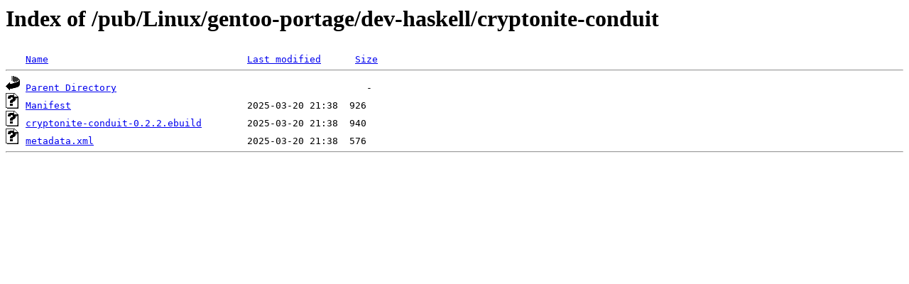

--- FILE ---
content_type: text/html;charset=ISO-8859-1
request_url: http://rsync5.jp.gentoo.org/pub/Linux/gentoo-portage/dev-haskell/cryptonite-conduit/?C=M;O=A
body_size: 1036
content:
<!DOCTYPE HTML PUBLIC "-//W3C//DTD HTML 3.2 Final//EN">
<html>
 <head>
  <title>Index of /pub/Linux/gentoo-portage/dev-haskell/cryptonite-conduit</title>
 </head>
 <body>
<h1>Index of /pub/Linux/gentoo-portage/dev-haskell/cryptonite-conduit</h1>
<pre><img src="/icons/blank.gif" alt="Icon "> <a href="?C=N;O=A">Name</a>                                   <a href="?C=M;O=D">Last modified</a>      <a href="?C=S;O=A">Size</a>  <hr><img src="/icons/back.gif" alt="[PARENTDIR]"> <a href="/pub/Linux/gentoo-portage/dev-haskell/">Parent Directory</a>                                            -   
<img src="/icons/unknown.gif" alt="[   ]"> <a href="Manifest">Manifest</a>                               2025-03-20 21:38  926   
<img src="/icons/unknown.gif" alt="[   ]"> <a href="cryptonite-conduit-0.2.2.ebuild">cryptonite-conduit-0.2.2.ebuild</a>        2025-03-20 21:38  940   
<img src="/icons/unknown.gif" alt="[   ]"> <a href="metadata.xml">metadata.xml</a>                           2025-03-20 21:38  576   
<hr></pre>
</body></html>
